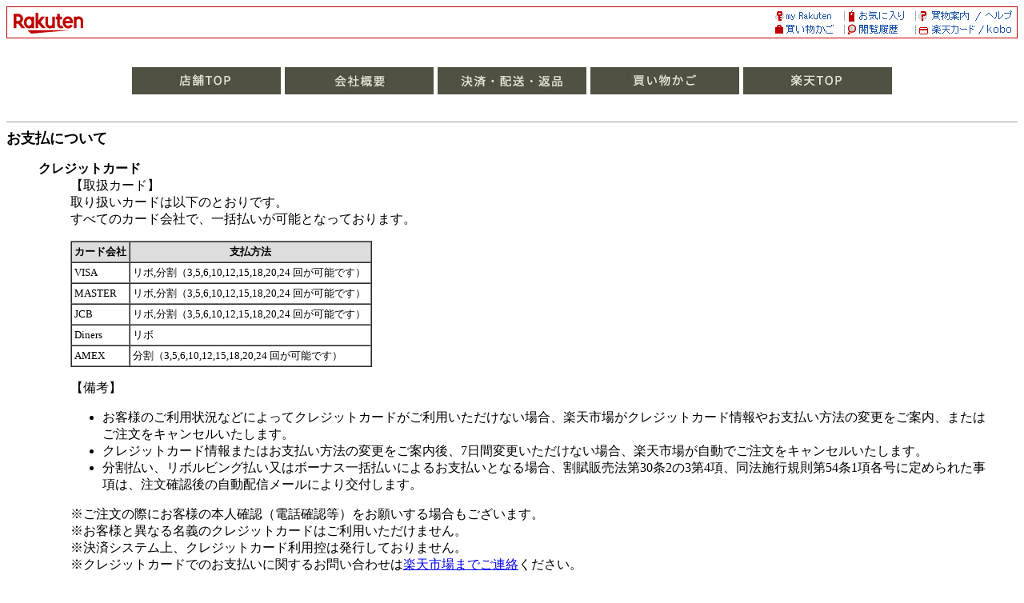

--- FILE ---
content_type: text/css
request_url: https://r.r10s.jp/com/inc/home/20080930/smart/css/201203/smt_notification-2.2.0.css?v=201702011000
body_size: 1126
content:
#header #notification {
  display: inline-block;
  width: 45px;
  vertical-align: middle;
  color: #333;
  font-size: 10px;
  text-align: center;
  position: relative;
}
#header #notification #notificationBadge {
  display: none;
}
#header #notification &gt; p {
  position: absolute;
  background: -webkit-gradient(linear, left top, left bottom, color-stop(0%, #d86363), color-stop(100%, #bf0000));
  background: -webkit-linear-gradient(top, #d86363 0%, #bf0000 100%);
  background: linear-gradient(to bottom, #d86363 0%, #bf0000 100%);
  -webkit-border-radius: 15px;
  border-radius: 15px;
  font-size: 90%;
  font-weight: bold;
  color: #ffffff;
  padding: 1px 7px;
  border: 2px solid #fff;
  -webkit-box-shadow: 1px 1px 3px rgba(0,0,0,0.3);
  box-shadow: 1px 1px 3px rgba(0,0,0,0.3);
  right: -10px;
  top: -5px;
}
#header #notification &gt; span {
  display: block;
}
#header #notification &gt; span:before {
  content: "";
  display: block;
  width: 25px;
  height: 26px;
  margin: 6px 0 2px 12px;
  background: url(https://r.r10s.jp/com/img/home/smart/common/icn_notification.png) no-repeat;
  -webkit-background-size: 24px 26px;
  background-size: 24px 26px;
}
#notificationList {
  top: 0;
  left: 0;
  display: none;
  background: #ffffff;
  -webkit-transition:.4s -webkit-transform ease-in-out;
  -moz-transition:.4s -moz-transform ease-in-out;
  -o-transition:.4s -o-transform ease-in-out;
  transition:.4s transform ease-in-out;
  /*transform*/
  -webkit-transform:translate3d(0px, 1600px, 0px);
  -moz-transform:translate3d(0px, 1600px, 0px);
  -ms-transform:translate3d(0px, 1600px, 0px);
  -o-transform:translate3d(0px, 1600px, 0px);
  transform:translate3d(0px, 1600px, 0px);
  width: 100%;
  z-index: 999999;
  position: absolute;
  background:#fff
}
.ntfOpen{
  	width: 100%;
	/*transform*/
	-webkit-transform:translate3d(0px, 0px, 0px)!important;
	-moz-transform:translate3d(0px, 0px, 0px)!important;
	-ms-transform:translate3d(0px, 0px, 0px)!important;
	-o-transform:translate3d(0px, 0px, 0px)!important;
	transform:translate3d(0px, 0px, 0px)!important;
}

.topNtfTtl {
  padding: 5px;
  border-bottom: 2px solid #bf0000;
  position: fixed;
  width: 100%;
  background: rgba(255,255,255,0.8);
  z-index: 100;
  -webkit-box-sizing: border-box;
  box-sizing: border-box;

}
.topNtfTtl h1 {
  font-size: 110%;
  font-weight: bold;
  color: #bf0000;
}
.topNtfBtmBtn {
  margin: 10px 0;
  text-align: center;
}
.topNtfNoApiTxt {
  border-bottom: 1px solid #cccccc;
  padding-bottom: 10px;
  margin: 0 -5px;
}
.topNtfNoApiTxt span {
  padding: 0 5px;
}
.topNtfTtl input, .topNtfBtmBtn input {
	color: #bf0000;
	background: #faf9fb;
	border-radius: 4px;
	padding: 4px 20px;
	font-weight: normal;
	font-size: 13px;
	display: inline-block;
	border: 1px solid #999;
}
.ritNotificInfo .topNtfNoItem{
	padding:0;
}
#notificationBadge {
	position: absolute;
	background: #bf0000;
	-webkit-border-radius: 15px;
	border-radius: 15px;
	font-size: 90%;
	font-weight: bold;
	color: #ffffff;
	padding: 3px 7px 0;
	border: 2px solid #fff;
	-webkit-box-shadow: 1px 1px 3px rgba(0,0,0,0.3);
	box-shadow: 1px 1px 3px rgba(0,0,0,0.3);
	right: -10px;
	top: -5px;
}
#notificationButtonText {
	display:block;
}
#notificationButtonText:before  {
	content: "";
	display: block;
	width: 25px;
	height: 26px;
	margin: 6px 0 2px 12px;
	background: url(https://r.r10s.jp/com/img/home/smart/common/icn_notification.png) no-repeat;
	-webkit-background-size: 24px 26px;
	background-size: 24px 26px;
}
body {
min-height: 250px;
}
.ritNtfHelp .ntfLoginLink {
   display: -webkit-box !important;
  display: box !important;
  -webkit-box-pack: justify !important;
  box-pack: justify !important;
  -webkit-box-align: center !important;
  box-align: center !important;
  padding: 15px 7px;
  display: block;
  width: 100%;
  -webkit-box-sizing: border-box;
  box-sizing: border-box;
  border-bottom: 1px solid #ccc;
  color: #333;
}
.ritNtfHelp .ntfLoginLink:after {
  content: "";
  background-repeat: no-repeat;
  -webkit-background-size: 72px 1000px;
  background-size: 72px 1000px;
  background-image: url(https://r.r10s.jp/com/img/home/smart/top/top/201203/icns_01.png);
  width: 10px;
  height: 16px;
  background-position: 100% -434px;
  position: absolute;
  right: 7px;
}
#notificationList .topNtfLinkList .noBorderTop {
  border-top: 0px;
}
#notificationList .topNtfNoItem {
  margin-top: 37px;
}
#notificationList .topNtfNoItem .topNtfNoItemTtl {
  padding: 13px 15px 15px 5px;
  font-weight: bold;
}
#notificationList .topNtfLinkList li a {
  display: block;
  padding: 15px 15px 15px 5px;
  color: #333333;
}
.topNtfLinkList li {
  border-bottom: 1px solid #cccccc;
  position: relative;
}
.topNtfLinkList li:after {
  content: "";
  position: absolute;
  right: 5px;
  top: 40%;
  border-right: 3px solid #999999;
  border-bottom: 3px solid #999999;
  width: 6px;
  height: 6px;
  -webkit-transform: rotate(-45deg);
  transform: rotate(-45deg);
}